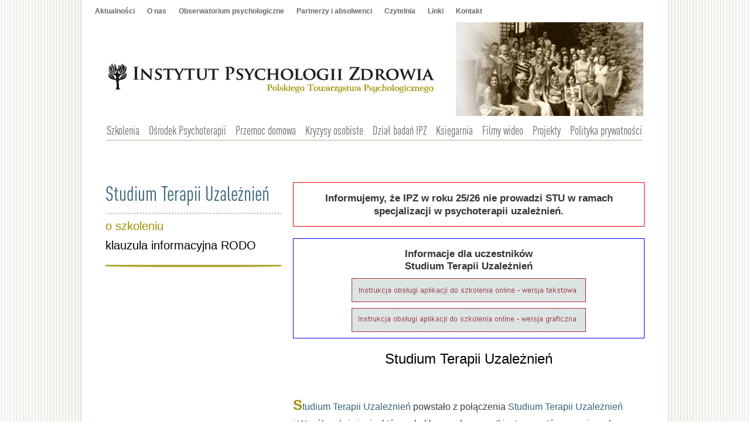

--- FILE ---
content_type: text/html; charset=utf-8
request_url: https://psychologia.edu.pl/stu-o-szkoleniu.html
body_size: 5954
content:
<!DOCTYPE html PUBLIC "-//W3C//DTD XHTML 1.0 Transitional//EN" "http://www.w3.org/TR/xhtml1/DTD/xhtml1-transitional.dtd">
<html xmlns="http://www.w3.org/1999/xhtml" xml:lang="pl-pl" lang="pl-pl" >
<head>
	  <base href="https://psychologia.edu.pl/stu-o-szkoleniu.html" />
  <meta http-equiv="content-type" content="text/html; charset=utf-8" />
  <meta name="robots" content="index, follow" />
  <meta name="keywords" content="psychologia, instytut psychologii zdrowia, psychologia zdrowia, szkolenia, terapia, terapeuci, uzależnienia," />
  <meta name="title" content="Studium Terapii Uzależnień" />
  <meta name="description" content="" />
  <meta name="generator" content="Joomla! 1.5 - Open Source Content Management" />
  <title>Studium Terapii Uzależnień</title>
  <link href="/templates/psychologia-layout/favicon.ico" rel="shortcut icon" type="image/x-icon" />
  <link rel="stylesheet" href="/components/com_customproperties/css/customproperties.css" type="text/css" />
  <script type="text/javascript" src="/media/system/js/mootools.js"></script>
  <script type="text/javascript" src="/media/system/js/caption.js"></script>
	
	<link rel="shortcut icon" href="/templates/psychologia-layout/ipz.ico" type="image/x-icon" />
	<link rel="stylesheet" href="/templates/psychologia-layout/css/editor_content.css" type="text/css" />
	<link rel="stylesheet" href="/templates/psychologia-layout/css/style-psyche-c4.css" type="text/css" />
	<link rel="stylesheet" href="/templates/psychologia-layout/css/template.css" type="text/css" />
	<link rel="stylesheet" href="/templates/psychologia-layout/css/23.2-3.1-2.2-3.1.css" type="text/css" />
	
			
		
	
<script type="text/javascript" src="/templates/psychologia-layout/js/wyrownaj.js"></script>
<script type="text/javascript" src="/templates/psychologia-layout/js/wyrownaj_sklep.js"></script>
<script type="text/javascript" src="/templates/psychologia-layout/js/wyrownaj_blog.js"></script>
<script type="text/javascript" src="/templates/psychologia-layout/js/wyrownaj_polecane.js"></script>


</head>
<body id="stu-o-szkoleniu">

<div id="nazwa-witryny">Portal psychologiczny: Instytut Psychologii Zdrowia</div>

<div id="all">
	<a name="gora"></a>
	
		<div id="menuTop1">
<div class="modules moduletable_menu">

		<div class="moduletable-tresc">
		<ul class="menu"><li class="item1"><a href="https://psychologia.edu.pl/"><span>Aktualności</span></a></li><li class="parent item54"><span class="separator"><span>O nas</span></span><ul><li class="item165"><a href="/o-nas/misja.html"><span>Misja</span></a></li><li class="item71"><a href="/o-nas/historia-i-teraniejszo.html"><span>Historia i teraźniejszość</span></a></li><li class="item78"><a href="/o-nas/struktura-organizacyjna.html"><span>Struktura organizacyjna</span></a></li></ul></li><li class="item133"><a href="/obserwatorium-psychologiczne.html"><span>Obserwatorium psychologiczne</span></a></li><li class="parent item207"><span class="separator"><span>Partnerzy i absolwenci</span></span><ul><li class="item208"><a href="/orodek-psychoterapii/inne-miasta.html"><span>Pomoc psychologiczna</span></a></li><li class="item56"><a href="/partnerzy-i-absolwenci/wspopraca.html"><span>Współpraca</span></a></li><li class="item218"><a href="/partnerzy-i-absolwenci/absolwenci.html"><span>Absolwenci</span></a></li></ul></li><li class="item209"><a href="/czytelnia.html"><span>Czytelnia</span></a></li><li class="item211"><a href="/linki.html"><span>Linki</span></a></li><li class="item55"><a href="/kontakt.html"><span>Kontakt</span></a></li></ul>	</div>
	<div style="clear: both"></div>
	
	<div class="moduletableBottom"></div>
</div>
	</div>
		
	<div style="clear: both;"></div>
	
	<div id="all2">

		<div id="header">
			<a id="logo" href="/"></a>
		</div>
		<div style="clear: both;"></div>
		
				<div id="menuTop2">
<div class="modules moduletable_menu">

		<div class="moduletable-tresc">
		<ul class="menu"><li class="parent item58"><a href="/szkolenia.html"><span>Szkolenia</span></a><ul><li class="parent item115"><a href="/szkolenia/profesjonalna-szkoa-psychoterapii.html"><span>Profesjonalna Szkoła Psychoterapii</span></a></li><li class="item368"><a href="/sppdp-o-szkoleniu.html"><span>Studium Pomocy Psychologicznej dla Par</span></a></li><li class="item514"><a href="/sppdp2s-o-szkoleniu.html"><span>Studium Pomocy Psychologicznej dla Par II stopień</span></a></li><li class="item66"><a href="/sppiik-o-szkoleniu.html"><span>Studium Pomocy Psychologicznej i Interwencji Kryzysowej</span></a></li><li class="item367"><a href="/sppiik2s-o-szkoleniu.html"><span>Studium Pomocy Psychologicznej i Interwencji Kryzysowej II stopień</span></a></li><li class="active item535"><a href="/stu-o-szkoleniu.html"><span>Studium Terapii Uzależnień</span></a></li><li class="item62"><a href="https://www.niebieskalinia.pl/szkolenia/studium-przeciwdzialania-przemocy-domowej-i-stopnia" target="_blank"><span>Studium Przeciwdziałania Przemocy Domowej I stopnia</span></a></li><li class="item138"><a href="https://www.niebieskalinia.pl/szkolenia/studium-przeciwdzialania-przemocy-domowej-ii-stopnia" target="_blank"><span>Studium Przeciwdziałania Przemocy Domowej II stopnia</span></a></li></ul></li><li class="parent item168"><span class="separator"><span>Ośrodek Psychoterapii</span></span><ul><li class="item169"><a href="https://www.psychoterapiawarszawa.pl/"><span>OŚRODEK PSYCHOTERAPII I PROMOCJI ZDROWIA NZOZ OGRÓD</span></a></li><li class="item171"><a href="/orodek-psychoterapii/o-nas.html"><span>O nas</span></a></li><li class="item172"><a href="/orodek-psychoterapii/zespo.html"><span>Zespół</span></a></li><li class="item173"><a href="/orodek-psychoterapii/oferta-terapeutyczna.html"><span>Oferta terapeutyczna</span></a></li><li class="item174"><a href="/orodek-psychoterapii/zasady-udzielania-pomocy.html"><span>Zasady udzielania pomocy</span></a></li><li class="item176"><a href="/orodek-psychoterapii/stae-kliniczne.html"><span>Staże kliniczne</span></a></li><li class="item177"><a href="/orodek-psychoterapii/kontakt.html"><span>Kontakt</span></a></li><li class="item178"><a href="/orodek-psychoterapii/inne-miasta.html"><span>Inne miasta</span></a></li></ul></li><li class="parent item170"><a href="http://www.niebieskalinia.pl"><span>Przemoc domowa</span></a><ul><li class="item179"><a href="http://www.niebieskalinia.pl"><span>Ogólnopolskie Pogotowie dla Ofiar Przemocy w Rodzinie</span></a></li><li class="item239"><a href="/przemoc-domowa/pismo.html"><span>Czasopismo Niebieska Linia</span></a></li></ul></li><li class="parent item182"><span class="separator"><span>Kryzysy osobiste</span></span><ul><li class="item180"><a href="http://pokrzywdzeni.gov.pl/"><span>Ośrodek dla Osób Pokrzywdzonych Przestępstwem</span></a></li><li class="item183"><a href="/kryzysy-osobiste/telefon-kryzysowy-116123.html"><span>Telefon Kryzysowy 116123</span></a></li><li class="item184"><a href="/kryzysy-osobiste/telefon-dla-osob-uzalenionych-behawioralnie.html"><span>Telefon dla osób uzależnionych behawioralnie</span></a></li></ul></li><li class="item598"><a href="/dzia-bada-ipz.html"><span>Dział badań IPZ</span></a></li><li class="parent item225"><a href="/ksigarnia.html"><span>Księgarnia</span></a><ul><li class="item213"><a href="/wydawnictwo.html"><span>Wydawnictwo</span></a></li><li class="item226"><a href="/ksigarnia/ksiki-jerzego-mellibrudy.html"><span>Książki Jerzego Mellibrudy</span></a></li></ul></li><li class="item468"><a href="/filmy-wideo.html"><span>Filmy wideo</span></a></li><li class="item546"><a href="/projekty.html"><span>Projekty</span></a></li><li class="item544"><a href="/polityka-prywatnoci.html"><span>Polityka prywatności</span></a></li></ul>	</div>
	<div style="clear: both"></div>
	
	<div class="moduletableBottom"></div>
</div>
	</div>
			
		<div style="clear: both;"></div>

		<div class="columns" id="columns80-l">
									<div id="left-column">  						
				<div class="inside">
<div class="modules moduletable_help">

		<div class="moduletable-title">
		Studium Terapii Uzależnień	</div>
		<div class="moduletable-tresc">
		<ul class="menu"><li id="current" class="active item534"><a href="/stu-o-szkoleniu.html"><span>o szkoleniu</span></a></li><li class="item545"><a href="/stu-klauzula-informacyjna-rodo.html"><span>klauzula informacyjna RODO</span></a></li></ul>	</div>
	<div style="clear: both"></div>
	
	<div class="moduletableBottom"></div>
</div>
	</div>
			</div>
				
				
			<div class="content" id="content80-l">   						
				
						

								<div id="overfront">
<div class="modules moduletable">

		<div class="moduletable-tresc">
		<div style="display: block; border: 1px solid red; margin: 20px 0 0; padding: 5px 10px; text-align: center; color: #333333; font-size: 13pt; font-weight: bold; line-height: 22px; position: relative; top: -20px;">
<p style="margin-top: 10px;">Informujemy, że IPZ w roku 25/26 nie prowadzi STU w&nbsp;ramach specjalizacji w&nbsp;psychoterapii uzależnień.</p>
</div>
<div style="border: 1px solid blue; margin: 20px 0 0; padding: 5px 5px 0; text-align: center; color: #333333; font-size: 13pt; font-weight: bold; position: relative; top: -20px;">
<p style="margin-top: 10px;">Informacje dla uczestników <br /> Studium Terapii Uzależnień</p>
<p><a href="/images/stories/ogloszenia/stuiw/Instrukcja_dla_Uczestnikow_-_Zoom.pdf" target="_blank"><img src="/images/stories/ogloszenia/stuiw/txt/unnamed.jpg" alt="unnamed" width="400" height="41" /></a></p>
<p><a href="/images/stories/ogloszenia/stuiw/Instrukcja%20obrazkowa%20uczestnicy.pdf" target="_blank"><img src="/images/stories/ogloszenia/stuiw/pic/unnamed.jpg" alt="unnamed" width="400" height="41" /></a></p>
</div>
<div style="display: none; border: 1px solid red; margin: 20px 0 0; padding: 5px; text-align: center; color: #333333; font-size: 13pt; font-weight: bold; position: relative; top: -20px;">
<p style="margin-top: 10px;"><a href="/stu-o-szkoleniu/2222-2021-04-29-19-48-58.html">Informacja o zmianach w terminach treningów dla&nbsp;STU&nbsp;2021/22&nbsp;r.</a></p>
</div>	</div>
	<div style="clear: both"></div>
	
	<div class="moduletableBottom"></div>
</div>
	</div>
					
				<div style="clear: both;"></div> 
				
				<div id="front">
					<div id="front-1">
												
						
											</div>
					<div id="front-2">
												
												
											</div>
					<div id="front-3">
												
												
											</div>
					<div id="front-4">
																							</div>
					<div id="front-5">
																							</div>		
					<div id="front-6">
																							</div>		
				</div>
								
					
				<div style="clear: both;"></div> 
				
				<div id="Component"> 


<div id="articleONE" class="articleONE">

	

	<div class="ART">
		
		
		<div class="contentheading">
			
				<h2>Studium Terapii Uzależnień</h2>
			
		</div>
			
							
		<div class="buttonheading">
		
		
			

			

			
			
			
			
			
		</div>
		

		<div class="ARTcontent">
			
		
			<div class="artRating">
				
			</div>
						
			
				
			<div class="artAutorData">			
				

				
			</div>

			

			<div class="artText">
				
				<p><span class="turkus">Studium Terapii Uzależnień</span> powstało z połączenia <span class="turkus">Studium Terapii Uzależnień i&nbsp;Współuzależnienia</span>, które szkoliło przede wszystkim terapeutów pracujących z osobami uzależnionymi od alkoholu i członkami ich rodzin ze <span class="turkus">Specjalistycznym Szkoleniem w&nbsp;Dziedzinie Terapii i Rehabilitacji Uzależnienia od Narkotyków</span>, które przeznaczone było dla&nbsp;terapeutów pracujących z osobami uzależnionymi od narkotyków i innych substancji psychoaktywnych. <span class="turkus">STU</span> wygrało konkurs na szkolenie terapeutów wszystkich uzależnień ogłoszony przez Krajowe Biuro ds. Przeciwdziałania Narkomanii.</p>
<p>STU jest szkołą dla kandydatów na specjalistów i instruktorów terapii uzależnień. <br /> W ramach STU będzie realizowany program wymagany przez KBdsPN dla I etapu szkolenia przygotowującego do egzaminu <span class="turkus">certyfikacyjnego</span> dla specjalistów/instruktorów psychoterapii uzależnień. <span class="turkus">Koszt szkolenia STU od 1 do 15 sesji wynosi 7500 zł płatne w&nbsp;czterech ratach (są to koszty dydaktyczne).</span></p>
<p>Absolwentów szkoleń w zakresie pomocy psychologicznej akredytowanych przez PARPA oraz absolwentów różnych szkól psychoterapii przyjmujemy&nbsp;od&nbsp;5&nbsp;sesji. <span class="turkus">Koszt szkolenia od 5 do 15 sesji wynosi 5300&nbsp;zł&nbsp;płatne w trzech ratach (są to koszty dydaktyczne).</span></p>
<p>Zespołem Studium kieruje Zofia Sobolewska-Mellibruda, superwizor PARPA, certyfikowany specjalista psychoterapii uzależnień, certyfikowany superwizor i psychoterapeuta PTP.</p>
<p class="turkus">Podstawowe tematy w szkoleniu:</p>
<ul>
<li>diagnoza uzależnień i współuzależnienia, koncepcja psychologicznych mechanizmów uzależnień,</li>
<li>integracyjna psychoterapia uzależnienia oraz inne podejścia w terapii uzależnień,</li>
<li>podstawy psychopatologii,</li>
<li>dialog motywujący i inne metody w terapii uzależnień, metody zapobiegania nawrotom,</li>
<li>problemy i psychoterapia osób współuzależnionych, problematyka przemocy w rodzinie,</li>
<li>specyfika problemów i psychoterapii DDA,</li>
<li>strategie pracy w pogłębionej fazie psychoterapii, w tym pracy nad wybranymi problemami emocjonalnymi i osobistymi,</li>
<li>trening konstruktywnych zachowań i techniki poznawczo-behawioralne,</li>
<li>uzależnienie od narkotyków i innych substancji psychoaktywnych, leków, nikotyny, pacjenci z uzależnieniem krzyżowym, z podwójną diagnozą,</li>
<li>zaburzenia jedzenia oraz uzależnienia behawioralne (seksoholizm, hazard, uzależnienie od komputera i inne).</li>
</ul>
<p><span style="text-decoration: underline;"><span class="turkus">TERMINY ZAJĘĆ STU III edycji 2021/2023</span></span></p>
<p class="turkus">1. sesja: 4-5 grudnia 2021; sesja wstępna (dwudniowa)<br /> 2. sesja: 3-6 marca 2022<br /> 3. sesja: 31 marca - 3 kwietnia 2022<br /> 4. sesja: 27 kwietnia - 1 maja 2022; trening interpersonalny (sesja pięciodniowa)<br /> 5. sesja: 8-12 czerwca 2022; trening intrapersonalny (sesja pięciodniowa)<br /> 6. sesja: 26-28 sierpnia 2022 (sesja trzydniowa)<br /> 7. sesja: 22-25 września 2022<br /> 8. sesja: 20-23 października 2022<br /> 9. sesja: 10-13 listopada 2022<br /> 10. sesja: 9-11 grudnia 2022 (sesja trzydniowa)<br /> 11. sesja: 23-26 lutego 2023<br /> 12. sesja: 23-26 marca 2023<br /> 13. sesja: 29 kwietnia - 2 maja 2023<br /> 14. sesja: 25-28 maja 2023<br /> 15. sesja: 22-25 czerwca 2023</p>
<p class="turkus">Zajęcia odbędą się na żywo online lub w trybie mieszanym w zależności od wymagań związanych z epidemią.</p>
<p>Trzecia i czwarta sesja II edycji oraz czwarta i piąta sesja III edycji to trening interpersonalny i intrapersonalny, każdy po 50 godzin dydaktycznych od środy do niedzieli. Treningi wymagają pracy z własnymi doświadczeniami oraz zaangażowania osobistego w przebieg procesu grupowego, dlatego&nbsp;<span class="turkus">obowiązkowy jest w tym czasie stały pobyt&nbsp;w miejscu, w którym odbywa się szkolenie, tj. w Fundacji ETOH</span>. <br /> <span class="turkus">Całe szkolenie odbędzie się w Fundacji ETOH w&nbsp;Warszawie, przy ul. Mszczonowskiej 6.</span> <br /> Fundacja ETOH oferuje zakwaterowanie i wyżywienie <br />(ETOH <a href="mailto: 
 <script language='JavaScript' type='text/javascript'>
 <!--
 var prefix = 'm&#97;&#105;lt&#111;:';
 var suffix = '';
 var attribs = '';
 var path = 'hr' + 'ef' + '=';
 var addy84495 = '&#101;t&#111;h' + '&#64;';
 addy84495 = addy84495 + '&#101;t&#111;h' + '&#46;' + '&#101;d&#117;' + '&#46;' + 'pl';
 document.write( '<a ' + path + '\'' + prefix + addy84495 + suffix + '\'' + attribs + '>' );
 document.write( addy84495 );
 document.write( '<\/a>' );
 //-->
 </script><script language='JavaScript' type='text/javascript'>
 <!--
 document.write( '<span style=\'display: none;\'>' );
 //-->
 </script>Adres poczty elektronicznej jest chroniony przed robotami spamującymi. W przeglądarce musi być włączona obsługa JavaScript, żeby go zobaczyć.
 <script language='JavaScript' type='text/javascript'>
 <!--
 document.write( '</' );
 document.write( 'span>' );
 //-->
 </script>">
 <script language='JavaScript' type='text/javascript'>
 <!--
 var prefix = 'm&#97;&#105;lt&#111;:';
 var suffix = '';
 var attribs = '';
 var path = 'hr' + 'ef' + '=';
 var addy67529 = '&#101;t&#111;h' + '&#64;';
 addy67529 = addy67529 + '&#101;t&#111;h' + '&#46;' + '&#101;d&#117;' + '&#46;' + 'pl';
 document.write( '<a ' + path + '\'' + prefix + addy67529 + suffix + '\'' + attribs + '>' );
 document.write( addy67529 );
 document.write( '<\/a>' );
 //-->
 </script><script language='JavaScript' type='text/javascript'>
 <!--
 document.write( '<span style=\'display: none;\'>' );
 //-->
 </script>Adres poczty elektronicznej jest chroniony przed robotami spamującymi. W przeglądarce musi być włączona obsługa JavaScript, żeby go zobaczyć.
 <script language='JavaScript' type='text/javascript'>
 <!--
 document.write( '</' );
 document.write( 'span>' );
 //-->
 </script></a>,&nbsp;22&nbsp;836&nbsp;80&nbsp;80 lub 22&nbsp;439&nbsp;03&nbsp;10).</p>
<p class="turkus"><a href="/images/stories/ogloszenia/stu/Zgłoszenie_STUiW_2021-2022.doc">Zgłoszenie</a> prosimy przesłać na adres <a href="mailto: 
 <script language='JavaScript' type='text/javascript'>
 <!--
 var prefix = 'm&#97;&#105;lt&#111;:';
 var suffix = '';
 var attribs = '';
 var path = 'hr' + 'ef' + '=';
 var addy65852 = 'p&#111;czt&#97;' + '&#64;';
 addy65852 = addy65852 + '&#105;pz' + '&#46;' + '&#101;d&#117;' + '&#46;' + 'pl';
 document.write( '<a ' + path + '\'' + prefix + addy65852 + suffix + '\'' + attribs + '>' );
 document.write( addy65852 );
 document.write( '<\/a>' );
 //-->
 </script><script language='JavaScript' type='text/javascript'>
 <!--
 document.write( '<span style=\'display: none;\'>' );
 //-->
 </script>Adres poczty elektronicznej jest chroniony przed robotami spamującymi. W przeglądarce musi być włączona obsługa JavaScript, żeby go zobaczyć.
 <script language='JavaScript' type='text/javascript'>
 <!--
 document.write( '</' );
 document.write( 'span>' );
 //-->
 </script>">
 <script language='JavaScript' type='text/javascript'>
 <!--
 var prefix = 'm&#97;&#105;lt&#111;:';
 var suffix = '';
 var attribs = '';
 var path = 'hr' + 'ef' + '=';
 var addy54642 = 'p&#111;czt&#97;' + '&#64;';
 addy54642 = addy54642 + '&#105;pz' + '&#46;' + '&#101;d&#117;' + '&#46;' + 'pl';
 document.write( '<a ' + path + '\'' + prefix + addy54642 + suffix + '\'' + attribs + '>' );
 document.write( addy54642 );
 document.write( '<\/a>' );
 //-->
 </script><script language='JavaScript' type='text/javascript'>
 <!--
 document.write( '<span style=\'display: none;\'>' );
 //-->
 </script>Adres poczty elektronicznej jest chroniony przed robotami spamującymi. W przeglądarce musi być włączona obsługa JavaScript, żeby go zobaczyć.
 <script language='JavaScript' type='text/javascript'>
 <!--
 document.write( '</' );
 document.write( 'span>' );
 //-->
 </script></a>.</p>
<p class="turkus">Osoby zgłaszające się do udziału w szkoleniu STU prosimy o podawanie w mailu ważnych informacji: imienia i nazwiska, numeru telefonu kontaktowego i o jakie szkolenie chodzi.</p>
<p>Więcej informacji w sekretariacie Instytutu Psychologii Zdrowia, tel.:&nbsp;22&nbsp;86&nbsp;39&nbsp;097.</p>
			</div>

			
		</div>
		<div style="clear: both;"></div>
	</div>
</div>

<div class="article_separator"></div>

</div>	
				
					
				<div style="clear: both;"></div> 
			</div> <!-- KONIEC content -->	
				
				
			<div style="clear: both;"></div> 
			
			<div id="do-gory"><a href="#gora">do góry</a></div>			
		</div> <!-- KONIEC three-column -->		

			
		<div id="logs">
			
<div class="modules moduletable">

		<div class="moduletable-tresc">
		<p><a href="/"><img src="/images/stories/loga/logo-z-napisem-białe.png" width="240" height="80" alt="logo-z-napisem-białe" /></a><a target="_blank" href="http://www.mz.gov.pl/wwwfiles/ma_struktura/docs/npoz_zdrpub_03112011.pdf"><img border="0" src="/images/stories/ilustracje/logo01.png" /></a> <a target="_blank" href="http://www.niebieskalinia.pl"><img border="0" src="/images/stories/ilustracje/logo02.png" /></a> <a target="_blank" href="/kryzysy-osobiste/telefon-dla-osob-uzalenionych-behawioralnie.html"><img border="0" src="/images/stories/ilustracje/logo03.png" /></a> <a target="_blank" href="http://www.116123.edu.pl"><img border="0" src="/images/stories/ilustracje/logo04.png" /></a></p>	</div>
	<div style="clear: both"></div>
	
	<div class="moduletableBottom"></div>
</div>
	 	
		</div>
			
		<div style="clear: both;"></div> 

		<div id="footerWrap">
			<div id="footerLeft">
				 	
			</div>	
			<div id="footerRight">
				 	
			</div>	
		</div>	
	</div>
</div>

<div style="clear: both;"></div>				
<div id="debug-position"></div>


<script>
  (function(i,s,o,g,r,a,m){i['GoogleAnalyticsObject']=r;i[r]=i[r]||function(){
  (i[r].q=i[r].q||[]).push(arguments)},i[r].l=1*new Date();a=s.createElement(o),
  m=s.getElementsByTagName(o)[0];a.async=1;a.src=g;m.parentNode.insertBefore(a,m)
  })(window,document,'script','//www.google-analytics.com/analytics.js','ga');

  ga('create', 'UA-2518704-1', 'auto');
  ga('send', 'pageview');

</script>

</body>
</html>


--- FILE ---
content_type: text/css
request_url: https://psychologia.edu.pl/components/com_customproperties/css/customproperties.css
body_size: 614
content:
/**
* Custom Properties for Joomla! 1.5.x
* @package Custom Properties
* @subpackage Component
* version 1.98.3.4
* @revision $Revision: 1.1 $
* @author Andrea Forghieri
* @copyright (C) 2007-2011 Andrea Forghieri, Solidsystem - http://www.solidsystem.it
* @license http://www.gnu.org/licenses/old-licenses/gpl-2.0.html GNU/GPL version 2
*/

div.cp_ce_label{
	color: #888;
}

div.cp_result{
	border-top : 1px dotted silver;
	padding : 8px 0;
}
div.cp_title{
	font-size : 120%;
	font-weight: bold;
}
div.cp_title a,
div.cp_tags a{
	text-decoration : none;
}
div.cp_title a:hover{
	text-decoration : underline;
}
div.cp_image{
	float : left;
	margin : 0 4px 4px 0;
}
div.cp_tags{
	font-size : 94%;
	clear : both;
}
div.cp_tags .cp_tag{
	padding : 0 .25em;
}
div.cp_tags .cp_tag a{
	padding : 2px;
}
div.cp_tags a:hover{
	background : #CCC;
}
div.cp_tags span.cp_tag+span.cp_tag{
	border-left : 1px solid silver;
}

/* Frontend tagging */
div.header{
	padding : 10px;
	font-size : 22px;
	color : #0b55c4;
}
div.cp_info{
	padding : 5px 10px;
	font-size : 12px;
}
div.cp_navbar{
	margin : 4px 0;
	background :#CCC;
	padding : 4px 10px;
}
div.cp_field{
	float : left;
	border : 1px solid #888;
	padding : 2px;
	margin : 4px;
	font-size : 11px;
}
div.cp_field_label{
	font-weight : bold;
	color : white;
	background : #800;
	margin :0 ;
	padding :4px;
}


--- FILE ---
content_type: text/css
request_url: https://psychologia.edu.pl/templates/psychologia-layout/css/style-psyche-c4.css
body_size: 5144
content:
/*
@import url("3.1-32.1-3.2.css");
@import url("23.1-3.2-2.1-3.2.css");
@import url("23.1-32.1-3.1-2.1-3.2.css");
@import url("23.1-3.3.css");
@import url("23.1-2.2-3.1.css");
*/

/*
@font-face {
    font-family: 'DINCondPlBold';
    src: url('../czcionki/dinconpb-webfont.eot');
    src: url('../czcionki/dinconpb-webfont.eot?#iefix') format('embedded-opentype'),
         url('../czcionki/dinconpb-webfont.woff') format('woff'),
         url('../czcionki/dinconpb-webfont.ttf') format('truetype');
    font-weight: normal;
    font-style: normal;
}

@font-face {
    font-family: 'DINCondPlRegular';
    src: url('../czcionki/dinconpr-webfont.eot');
    src: url('../czcionki/dinconpr-webfont.eot?#iefix') format('embedded-opentype'),
         url('../czcionki/dinconpr-webfont.woff') format('woff'),
         url('../czcionki/dinconpr-webfont.ttf') format('truetype');
    font-weight: normal;
    font-style: normal;
}
*/

@font-face {
    font-family: 'DIN W02 Cond';
    src: url('../Fonts/5611657/45962307-414d-451c-8f82-35fc7d534e2e.eot?#iefix');
    src: url('../Fonts/5611657/45962307-414d-451c-8f82-35fc7d534e2e.eot?#iefix') format('eot'),
         url('../Fonts/5611657/0aff2c61-8416-4be0-863f-3129f9dee69e.woff') format('woff'),
         url('../Fonts/5611657/2aa6b6d1-fcd8-4f65-8c8d-47e53f158086.ttf') format('truetype');
    font-weight: normal;
    font-style: normal;
}
	
/******************** GŁÓWNE BLOKI ********************/

body {
	background: url(../images/bg.png) 50% 0 repeat-y;
	font-family: Verdana, Arial, sans-serif;
	font-size: 13px;
	color: #3f3f3f;
	padding-bottom: 5px;
	line-height: 165%;
}

#all {
	width: 1000px;
	margin: 0 auto;
}

#all2 {
	width: 960px;
	margin: 0 auto;
}

.columns {
	padding: 70px 20px 0 20px;	
	overflow: hidden;
}

#content60 {float:left; width: 280px; overflow:hidden;}
#content80 {float:left; width: 600px; overflow:hidden;}
#content80-l {float:left; width: 600px; overflow:hidden;}
#content80-r {float:left; width: 600px; overflow:hidden;}
#content100 {width: 100%; overflow:hidden; margin: 0 auto;}

#left-column, 
#right-column {
	width: 300px;
	float: left;	
}

#left-column {
	margin-right: 20px;
}

#right-column {
	margin-left: 20px;
}

/********************* HEADER ********************/

#header {
	background: url(../images/top-foto2.png) right 0 no-repeat;
	width: 916px;
	margin: 0 auto;
	height: 160px;	
}

#logo  {
	background: url(../images/logo.png) 0 65px no-repeat;
	width: 570px;
	height: 155px;
	display: block;
	float: left;
}

/********************* Menu Top 1 ********************/

#menuTop1 {
	height: 30px;
	padding-left: 22px;	
	padding-top: 8px;
}

#menuTop1 li {
	height: 21px;
	list-style: none;
	float: left;	
	position: relative;
	white-space: nowrap;
	margin-right: 21px;	
}

#menuTop1 li a,
#menuTop1 span span {
	font-family: "Century Gothic", Verdana, Arial, sans-serif;
	font-size: 12px;
	font-weight: bold;		
	color: #666666;
	text-decoration: none;	
}

/* All IE versions, including IE8 Standards Mode: */
/* #menuTop1 li { margin-right: 22px\9 } */

#menuTop1 li:last-child   {
	margin-right: 0;
}

#menuTop1 li:hover,
#menuTop1 li.active  {
	background: url(../images/hr-menu.png) 0 bottom repeat-x;
	color: black;
}

#menuTop1 li a:hover,
#menuTop1 .active a,
 #menuTop1 span span:hover {
	color: black;
}

/* rozwinięcie */
div#menuTop1 > ul li {
	float: left;
}
div#menuTop1 li:hover > ul {
	display: block;
}

#menuTop1 ul ul {
	background: #dae5e1;
	width: auto;
	height: auto;
	-moz-border-radius: 5px; /* dla Firefoxa */
	-webkit-border-radius: 5px; /* dla Safari i spółki */	
	z-index: 50;
	display: none;
	position: absolute;
	top: 21px;
	left: 0;
	padding: 7px 15px 10px 15px !important;
}

#menuTop1 li li {
	height: 20px;
	float: none !important;
}

#menuTop1 li li a,
#menuTop1 li li span span  {
	background: none !important;
	display: block;	
	margin-right: 0;
	text-decoration: none;	
	text-transform: none;
	color: #3f3f3f !important;		
	cursor: pointer;
	font-weight: normal;
}

#menuTop1 li li:hover,
#menuTop1 li li.active {
	background: none !important;
	color: black;
}
#menuTop1 li li a:hover,
#menuTop1 li li.active a {
	color: black;
}

#menuTop1 li  li .separator  span {
	font-weight: normal;
}


#menuTop1 .parent li a {
	text-decoration: none !important;	
}

/********************* Menu Top 2 ********************/

#menuTop2 {
	width: 916px;
	margin: 0 auto;
	padding-top: 13px;
}

#menuTop2 ul {
}

#menuTop2 li {
	background: url(../images/hr-menu.png) 0 bottom repeat-x;
	list-style: none;
	float: left;	
	height: 30px;
	position: relative;
	white-space: nowrap;
	padding-right: 16px;			
}

#menuTop2 li:hover > a,
#menuTop2 li:hover,
#menuTop2 .active,
#menuTop2 .active > a {
	color: #9e9200 !important;
}

#menuTop2  li:last-child,
#menuTop2  li.item484 {
	padding-right: 0 !important;
}

/* All IE versions, including IE8 Standards Mode: */
/*#menuTop2 li { padding-right: 42px\9 } 
#menuTop2  li { margin-left: 0px\9 } 
#menuTop2  li { margin-right: 0px\9 } 
*/
#menuTop2 li a,
#menuTop2 span span {
	font-family: 'DIN W02 Cond', Verdana, Arial, sans-serif;
	font-size: 20px;
	/*color: #3f3f3f;*/
	color: #666666;
	text-decoration: none;		
}

#menuTop2 li a:hover,
#menuTop2 .active a,
#menuTop2 span span:hover {
	color: black;
}

/* rozwinięcie */
div#menuTop2 > ul li {
	float: left;
}
div#menuTop2 li:hover > ul {
	display: block;
}

#menuTop2 ul ul {
	background: #dae5e1;
	width: auto;
	height: auto;
	-moz-border-radius: 5px; /* dla Firefoxa */
	-webkit-border-radius: 5px; /* dla Safari i spółki */	
	z-index: 50;
	display: none;
	position: absolute;
	top: 30px;
	left: 0;
	padding: 7px 15px 10px 15px !important;
}

#menuTop2 li li {
	background: none;
	height: 20px;
	float: none !important;
	padding: 0;
}

#menuTop2 li li a,
#menuTop2 li li span span {
	background: none !important;
	display: block;	
	margin-right: 0;
	font-family: "Century Gothic", Verdana, Arial, sans-serif;
	font-size: 12px !important;
	text-decoration: none;	
	text-transform: none;
	color: #3f3f3f !important;
	cursor: pointer;
}

#menuTop2 li li a:hover,
#menuTop2 li .active a {
	background: none;
	color: #9e9200 !important;
}

#menuTop2 .parent li a {
	text-decoration: none !important;	
	
}

/********************* ŚRODKOWY BLOK ********************/

.breadcrumbs {
	padding-bottom: 20px;
}

.column_separator {
	padding-left: 20px;
}

.componentheading h1 {
	background: url(../images/kropka.png) 50% bottom repeat-x;
	font-family: 'DIN W02 Cond', Verdana, Arial, sans-serif;
	color: #346474;
	font-size: 35px;
	font-weight: normal;
	padding-bottom: 20px;
	margin-bottom: 15px;
	line-height: 100%;
}

.contentheading h2 {
	font-family: "Times New Roman", Verdana, Arial, sans-serif;
	font-size: 30px;
	font-weight: normal;
	color: black;
	text-align: center;
	padding-bottom: 40px;	
    line-height: 100%;
}

.contentheading a {
	text-decoration: none !important;
	color: black;
}

.contentheading a:hover {
	color: #9e9200;
}

#articleONE .contentheading h2  {			/* div */
	font-family: "Century Gothic", Verdana, Arial, sans-serif !important;
	font-size: 24px;
	line-height: 121%;
}

.ART  {	
	background: url(../images/hr-artykul.png) 50% bottom no-repeat;
	overflow:hidden;
	margin-bottom: 60px;
}

#zespol .ART {
	background: none;
}

#content100 #articleONE .ART {
	background: none;
	margin-left: 100px;
	margin-right: 100px;
}

#articleONE .ART ul li {
	background: url(../images/kulka.png) 0 6px no-repeat;
	list-style: none;
	padding-left: 27px;
	padding-top:3px;
	padding-bottom: 3px;
}

#CategoryBlog .ART ul li {
    background: url(../images/minikulka.png) 0 8px no-repeat;
    list-style: none;
    padding-left: 15px;
    padding-top: 1px;
    padding-bottom: 3px;
}

.ARTcontent  {
	padding-bottom: 30px;
}

.ARTcontent p:first-child:first-letter {
	font-size: 24px;
	font-weight: bold;
	color: #9e9200;
} 

.ARTcontent ul {
    padding-bottom: 10px;
    margin-left: 30px;
}

.ARTcontent ol {
    padding-bottom: 10px;
    margin-left: 40px;
}

.artText {
	padding-top: 10px;
}

#articleONE .artText {
	font-size: 16px;
	line-height: 29px;
}

/* ikonki */

.buttonheading {
	text-align: right;
}

/* ocena */

.artRating form  {
	padding-top: 5px;
	padding-bottom: 5px;
	font-size: 90%;	
}

.artRating input,
.artRating img {
	margin-left: 3px;
	margin-right: 3px;
}

.artRating .button {
	margin-left: 180px;
}

/* sekcja kategoria */

.artSectionCategory {
	padding-bottom: 7px;
	font-size: 90%;
}

/* data autor */

.artAutorData {
	font-size: 90%;			
	font-weight: bold;	
	text-align: left;
}

.artAutorData span {
	display: block;	
}

/* poprawiony */

.modifydate {
	font-size: 90%;			
	font-weight: bold;
	text-align: left;
}

/* więcej */

.readonWrap {
	text-align: right;
}

.readonWrap .readon {
	background: url(../images/arrow-readmore.png) right 50% no-repeat;
	font-size: 13px;
	font-weight: bold;
	text-decoration: none;	
	text-transform: lowercase;
	color: #9e9200;
	padding-right: 20px;	
}

.readonWrap .readon:hover {
	text-decoration: underline;		
}

/* more, paginacja, counter */

#blokBottom {
}

/* blog more */

.blog_more h4  {
	line-height: 23px;	
}

.blog_more ul {
	margin-left: 20px;
}

/* paginacja */

#Paginacja {			/* div */
	line-height: 20px;	
	/*margin: 0 auto;*/
	text-align: center;	
	font-size: 90%;	
}

#Paginacja span,
#Paginacja a {	

	margin-left: 2px;
	margin-right: 2px;	
}

.paginacjaLeft a,
.paginacjaRight a {
	text-decoration: underline;
}

.paginacjaLeft a:hover,
.paginacjaRight a:hover {
	text-decoration: none;
}

.paginacjaMiddle a {
	text-decoration: none;
}

.paginacjaMiddle a:hover {
	text-decoration: none;
	color: orange !important;
}

.paginacjaMiddle span {
	color: orange !important;
	font-weight: bold;	
font-size: 120%;	
}

/* counter */

.PagesCounter {	
	font-size: 90%;
	font-weight: bold;
	color: gray;
	text-align: center;
}

/* lista nowych artykułów */
.nsp_art li.latestnews {
    margin-bottom: 6px;
}

/****************** POSZCZEGÓLNE STRONY *******************/

/* description */

.contentdescription img {
	padding-left: 15px;
	padding-right: 15px;	
}

/* filter */

.limitFilter {
	width: auto;
	float: right;
	font-weight: bold;
	margin-bottom: 20px;	
}

#Component fieldset {
	border: 1px solid #9e9200;
	margin: 0 20px;	
	padding: 20px 30px 20px 30px;
}

#Login fieldset,
#Register fieldset {
	max-width: 400px;
	margin: 0 auto;
}

/*** strona główna ***/

#home #front {
	padding-bottom: 20px;
}

#front .moduletable-title {
    font-size: 25px;
    color: black;
    padding-bottom: 3px;
    font-weight: normal;
    text-align: center;
    line-height: 110%;
}



#front-1,
#front-1a,
#front-2,
#front-2a,
#front-3,
#front-4 {
	overflow: hidden;
}

/* Układ bloków importujemy na samej górze! */

/* GK4 */

 .nsp_header {
    font-size: 16px;
    color: #346474 !important;
    padding-bottom: 20px;
    font-weight: normal;
}
.nsp_header a {
    color: #346474 !important;
    text-decoration: none !important;
}
.nsp_header a:hover {
	color: #9e9200;
}

/*** accordion zespół str. ***/

/* css > plugins\content\accordionfaq\css\lightnessfaq.css */


/*** Zaloguj strona ***/

#Login  p {
	overflow: hidden;
}

#Login  fieldset {
	margin-bottom: 10px;
}

#Login  label {
	float: left;
}

#Login  p input{
	float: right;
}

#com-form-login-remember input {
	margin-left: 5px;
}

#Login  .button{
	margin-top: 20px;
}

/*** Wyloguj strona ***/



/*** Rejestracja strona ***/

#Register label {
	float: left;
}

#Register p  {
	overflow: hidden;
	text-align: right;
}

#Register p input {
	float: right;
}

#Register  .button{
	margin-top: 20px;
}

#Register .star {
	float: right;
	padding-right: 5px;
}

/*** Nie pamiętasz nazwy, hasła ***/

#RemindReset form {
	width: 400px;
	margin: 0 auto;
	padding: 20px 0 20px 0;
	text-align: left;
}

#RemindReset label {
	font-weight: bold;
}

#RemindReset .button {
	margin-top: 20px;
}

/*** User Form Layout ***/

#userName {
	font-size: 120%;
}

#userName span {
	font-weight: bold;
}

#UserForm form  p {
	width: 400px;
	margin: 0 auto;
	overflow: hidden;
}

#UserForm label {
	float: left;
}

#UserForm p input {
	float: right;
}

#UserForm  .button{
	margin-top: 20px;
}

table.paramlist {
	margin-top: 20px;
}

table.paramlist td {
	padding-bottom: 15px;
}

/*** Szukaj strona ***/

#Search td {
	padding-bottom: 20px;
}

#Search #searchForm {
	padding: 20px 20px 0 20px;
	text-align: left;	
}

table fieldset {
padding: 6px 10px 6px 10px !important;
margin-bottom: 8px !important;
}

#searchPhrase,
#searchOrdering {
	height: 35px;
}

#SearchAreas h4{
	padding-bottom: 10px;
}

#SearchAreas div {
	margin-right: 15px;
	float: left;
	padding-bottom: 7px;
}

.searchintro {
	border-top: 1px solid gray;
	padding-top: 20px;
	margin-top: 20px;
}

#Search .button {
	margin-left: 7px;
}

/*** poll strona ***/

#Poll form {
	padding: 30px;
}

#Poll  .Filter {
	padding-bottom: 20px;
}

#pollQuestion {
	height: 30px;
}

#pollQuestion p {
	float: left;
	margin-right: 5px;
}

#Poll table {
	margin-bottom: 15px;
}

#Poll td {
	padding: 4px;
}

/*** kontakt strona ***/

#conactList  #paginacja {
	padding-top: 20px;
	text-align: center;
}

#conactList th {
	background: silver;
	border: 1px solid white;
	padding: 4px;
	height: 10px;
	text-align: left;
}

#conactList td {
	border: 1px solid white;
	padding: 4px;
	text-align: left;	
}

#conactPage #selectForm {
	padding-top: 20px;
	padding-bottom: 20px;
	text-align: center;
}

#conactPage #selectForm h4 {
	padding-bottom: 7px;
	display: inline;
}

#table-contact {
	width: 80%;
	margin: 0 auto;
	text-align: left;
}

#conactPage .button {
	float: right;
}

/*** arhiwum strona ***/

#archiwumX form .wybor {
	width: 100%;
	text-align: center;
	padding-bottom: 20px;	
}

#archiwumX .button {
	margin-top: 10px;
	margin-left: 80%;
}

.archive-listONE {
	padding-bottom: 20px;
}

/*** artykuły w kategorii ***/

#categoryList th {
	background: silver;
	border: 1px solid white;
	padding: 4px;
	height: 10px;
}

#categoryList td {
	border: 1px solid white;
	padding: 4px;
}

/*** artykuły w sekcji ***/

#showCategories a {
	font-weight: bold;
}

#showCategories .CatDescription {
	font-size: 90%;
}

/*** News Feed ***/

#NewsFeedCategory a {
	text-decoration: none;
}

#NewsFeedCategory th {
	background: silver;
	border: 1px solid white;
	padding: 4px;
	height: 10px;
}

#NewsFeedCategory td {
	border: 1px solid white;
	padding: 4px;
}

#NewsFeedCategory .td1 {
	width: 50px;
}

#NewsFeedNews .titleNews {
	font-weight: bold;
}

/*** web links ***/

#WebLinks ul{
	margin-top: 20px;
}

#WebLinks li a {
	font-weight: bold;
}

#WebLinks th {
	background: silver;
	border: 1px solid white;
	padding: 4px;
	height: 10px;
}

#WebLinks th img{
	margin-left: 7px;
}

#WebLinks th a{
	text-decoration: none;
}

#WebLinks td {
	border: 1px solid white;
	padding: 4px;
}

#WebLinksSubmission form  p {
	width: 400px;
	margin: 0 auto;
	overflow: hidden;
}

#WebLinksSubmission label {
	float: left;
	margin-right: 10px;
}

#WebLinksSubmission p input,
#WebLinksSubmission p select,
#WebLinksSubmission p textarea {
	float: right;
}

#WebLinksSubmission  .button {
	float: left; 
	margin-right: 10px;
}

#YesNo span label {
	float: none;
}

#YesNo span input {
	background: none;
	border: none;
	width: 15px;
	height: 10px;
	float: none;		
}

#WebLinks .limitFilter {
    display: none;
}
#WebLinks th.sectiontableheader_help {
    background-color: inherit;
    font-size: 12px;
    font-weight: normal;
    color: #b2b2b2;
}
#WebLinks .weblink a.category_help {
    font-size: 20px;
    color: black;
    display: block;
    margin-top: 10px;
    margin-bottom: -12px;
}
#WebLinks .weblink a.category_help:hover {
    color: #9e9200;
}
#WebLinks .weblink .description {
    font-size: 12px;
    color: #3f3f3f;
}
#WebLinks .hits {
    vertical-align: top;
    font-size: 12px;
    color: #346474;
    padding-top: 17px;
}

/*  IE7 fix */
*+html #YesNo span input {
height: 20px;
}

/*** Wyślij artykuł strona ***/ 

#submissionART form {
	padding-bottom: 20px;
}

#submissionART  fieldset {
	width: 90%;
	padding: 3%;
	margin: 0 auto 20px auto;
}

#submissionART  legend {
	font-size: 120%;
	font-weight: bold;
	padding: 0 5px 0 5px;
}

#submissionART  .button {
	margin-bottom: 10px;
	margin-left: 10px;
	float: right;
}

#submissionART  td {
	padding-bottom: 10px;
}

#editor-xtd-buttons {
	height: 30px;
	overflow: hidden;
	padding-left: 80px;
}

#editor-xtd-buttons a {
	line-height: 20px;
	float: left;
	margin-left: 20px;
	margin-right: 30px;
}


/**** Czytelnia ****/
#categoryList div.contentdescription {
    font-size: 11px;
    color: #8C8C8C;
    position: relative;
    top: -7px;
}
td.artNumber {
	font-family: Calibri, Verdana, Arial, sans-serif;
    font-size: 12px;
    color: #8C8C8C;
    vertical-align: top;
    padding-top: 7px !important;
    width: 28px;
}
#categoryList td a {
	font-family: Calibri, Verdana, Arial, sans-serif;
    font-size: 20px;
    color: #000000;
}
#categoryList td a:hover {
	color: #9e9200;
}
#categoryList td.sectiontablefooter #Paginacja,
#categoryList td.sectiontablefooter #Paginacja a {
	font-family: "Century Gothic", Verdana, Arial, sans-serif;
    font-size: 14px;
    color: 3f3f3f;
}
#categoryList td.sectiontablefooter #Paginacja .paginacjaMiddle span {
    font-size: 14px;
    color: black !important;
}
#categoryList td.sectiontablefooter #Paginacja .paginacjaMiddle a {
    font-size: 14px;
    font-weight: normal;
    color: 3f3f3f;
}
#categoryList td.sectiontablefooter #Paginacja .paginacjaMiddle a:hover {
	color: #9e9200 !important;
}



/******************* MODUŁY - ŚRODKOWE ******************/

#art-up  {
	padding-bottom: 20px;
}

#art-down  {
	padding-top: 20px;
}

#art-up .moduletable-title,
#art-down .moduletable-title {
	font-size: 140%;
	font-weight: bold;
	padding-bottom: 10px;
}

#art-up .moduletable-tresc,
#art-down .moduletable-tresc {
}

#art-down ul {
	text-align: center;
}

#art-down li {
	margin-left: 10px;
	margin-right: 10px;
	display: inline;
}

#art-down li a {
	font-family: Calibri, Verdana, Arial, sans-serif;
	color: #b2b2b2;
	font-size: 12px;
	text-transform: uppercase;
}

#art-down li span span{
	font-family: Calibri, Verdana, Arial, sans-serif;
	color: #b2b2b2;
	font-size: 12px;
	text-transform: uppercase;
}

#art-down li a:hover,
#art-down .actove a {
	color: black;
}

/***************** MODUŁY - LEWE i PRAWE ****************/

.inside .modules {
	margin-bottom: 30px;
}

.inside .moduletable-title  {
	font-size: 140%;
	font-weight: bold;
	padding-bottom: 10px;
	line-height: 100%;
}

.inside .moduletable-tresc {
	padding-top: 5px;
}

.inside li {
	list-style: none;
}

.inside .moduletable ul ul {
	padding-left: 15px;
}

.inside .moduletable ul li ul {
	list-style: square;
}

#left-column,
#right-column {
	font-family: Calibri, Verdana, Arial, sans-serif;
}

/****************** POSZCZEGÓLNE MODUŁY ***************/

/*** POLECANE nad sklepem ***/

.moduletable_featured {
	padding-bottom: 20px;
}

.moduletable_featured .moduletable-title {
	
	text-align: center;
	text-transform: uppercase;
	color: #228B22;
	background: url(../images/kropka.png) 50% bottom repeat-x;	
}

.moduletable_featured .browse-3 h2 a {
	color: #228b22;
}

.moduletable_featured .browse-3 h2 a:hover {
	color: #00abd3;
}

/*** POMOC PSYCH. ***/

.moduletable_help {
	background: url(../images/hr-boczny.png) 50% bottom no-repeat;
	padding-bottom: 20px;
}

.moduletable_help.poradnia{
	background: url(../images/hr-boczny-poradnia.png) 50% bottom no-repeat;
	padding-bottom: 360px;
}

.moduletable_help .moduletable-title {
	background: url(../images/kropka.png) 50% bottom repeat-x;
	font-family: 'DIN W02 Cond', Verdana, Arial, sans-serif;
	color: #346474;
	font-size: 35px;
	font-weight: normal;
	padding-bottom: 20px;
	line-height: 100%;
}

.moduletable_help li  {
	padding-top: 5px;
	padding-bottom: 5px;	
}

.moduletable_help a,
.moduletable_help span span {
	font-size: 20px;
	color: black;
	
}
.moduletable_help li li {
	margin-left: 20px;
}

.moduletable_help li li a,
.moduletable_help li li  span span {
	color: black !important;
}

.moduletable_help li a:hover,
.moduletable_help .active a {
	color: #9e9200;
}

.moduletable_help a:hover li a {
	color: black !important;
}

.moduletable_help li li a:hover,
.moduletable_help li .active a {
	color: #9e9200 !important;
}

.moduletable_help .componentheading {
    display: none;
}

/*** SZUKAJ boczna kolumna ***/

.inside .search .button {
	margin-top: 10px;
	margin-right: 15px;
	float: right;
}

/*** LOGIN ***/

.form-login fieldset {
	border: none;
	margin-bottom: 10px;
}

.form-login  label {	
	line-height: 20px;
}

.form-login  li a {	
	font-size: 90%;
}

.postText {
	padding-top: 10px;
	padding-bottom: 0;
}

.form-login .button {
	margin-right: 15px;
	float: right;
}

.form-logOut .button {
	margin-right: 15px;
	float: right;
}

/*** ankieta poll ***/

.poll h4 {
	padding-bottom: 10px;
}

.poll .button {
	float: right;
	margin-left: 6px;
	margin-top: 10px;
}

/************************** LOGS *******************/

#logs {
	background: url(../images/hr-artykul.png) 50% top no-repeat;
	text-align: center;
	padding-top: 20px;
}

#logs a {
	margin-left: 5px;
	margin-right: 5px;
}

/************************** FOOTER *******************/

#footerWrap { 
	background: #9e9200;
	border-top: 1px solid #b6ad40;
	padding-top: 13px;
	padding: 8px 20px 8px 20px;
	overflow: hidden;
	color: white;
}

#footerWrap a { 
	color: white;
	text-decoration: none;
}

#footerWrap a;hover { 
	text-decoration: underline;
}

#footerWrap p { 
	padding-bottom: 0;
}

#footerLeft {
	width: 40%;
	float: left;
}

#footerRight {
	width: 40%;
	float: right;
	text-align: right;
}

/************************** REJESTRACJA / ODZYSKIWANIE HASŁA *******************/
#Register fieldset {
    border: none;
}
#Register input.inputbox,
#RemindReset input.inputbox {
    background: url("../images/input-background.png") no-repeat;
    width: 157px;
    height: 22px;
    padding-left: 8px;
    padding-right: 8px;
    border: none;
    margin-right: 10px;
}
#Register button,
#RemindReset button {
    background: url("../images/button-background.png") no-repeat;
    width: 109px;
    height: 22px;
    padding: 0 5px 0 5px;
    text-align: center;
    border: none;
    color: white;
    font-family: 'DIN W02 Cond', Verdana, Arial, sans-serif;
    font-weight: normal;
    font-size: 15px;
    text-transform: uppercase;
    cursor:pointer;
}
#Register p:first-child:first-letter,
#RemindReset p:first-child:first-letter {
	font-size: inherit;
	font-weight: inherit;
	color: inherit;
} 


.ukryte {
    display: none;
}

#pasek {
	margin-top: -67px;
	text-align: right;
}
.poradnia textarea {
	width: 597px;
	display: block;
	height: 255px;
	margin-bottom: 20px;
}
.poradnia label {
	display: inline-block;
	width: 240px;
	vertical-align: top;
}


--- FILE ---
content_type: text/css
request_url: https://psychologia.edu.pl/templates/psychologia-layout/css/template.css
body_size: 1378
content:
#com-form-login ul {
	display: none;
}
.inicjal {
    font-size: 24px;
    font-weight: bold;
    color: #9E9200;
}
.turkus {
    color: #346474;
}
.turkus-nobold {
    color: #346474;
    font-weight: normal;
}
#do-gory {
	text-align: right;
	padding-bottom: 20px;
}

#do-gory a {
	background: url(../images/arrow-up.png) right 50% no-repeat;
	font-size: 13px;
	font-weight: bold;
	text-decoration: none;	
	text-transform: lowercase;
	color: #9e9200;
	padding-right: 20px;
}

#do-gory a:hover {
	text-decoration: underline;
}


/******************** USTAWIENIA OGÓLNE ********************/

* {
	margin: 0;
	padding: 0;	
	outline: none;
}

*:focus { 
	outline: none; 
}

*:active { 
	outline: none; 
}

table { 
	border-collapse: collapse; 
}

th, td { 
	padding:0; 
}

a, img, button {
	border: none;
}

p, h1, h2, h3, h4 {
	padding-bottom: 10px;
}

h1 {
	/* font-size: 18px; */
	font-size: 150%;
}

h2 {
	/* font-size: 16px; */
	font-size: 120%;
}

h3 {
	font-size: 100%;
}

h4 {
	font-size: 12px;
}

.content a {
    text-decoration: none;
    color: #9e9200;
}

.content a:hover {
	text-decoration: none;	
	color: #00abd3;
}

#left-column a,
#right-column a {
	text-decoration: none;	
}

#left-column,
#right-column {
	text-decoration: none;	
}

#left-column:hover,
#right-column:hover {
	color: #9e9200;
}

#current, 
#current a {
	color: #9e9200;
}

#nazwa-witryny {
	visibility: hidden;
	height: 0;
}

.button {
	background: #9e9200;	
	-moz-border-radius: 5px;
	-webkit-border-radius: 5px; 
	border: none;	
	font-size: 10px;
	font-weight: bold;
	color: white;
	padding: 5px 14px 7px 14px;
	display: block;
	cursor: pointer;
}

.button:hover {
	color: orange;
}

.inputbox {
	background: silver;
	border: 1px outset silver;	
	height: 18px; 	
	width: 180px;
	color: #00143f;		
	padding-bottom: 1px;
}

.inputbox:hover,
.inputbox:focus {	
	background: white;
	border: 1px solid silver;
}

select.inputbox {
	background: white;
	border: 1px solid silver;
	width: auto;
	height: 20px; 
	padding-right: 0;
	padding-left: 0;
	margin: 0 5px;
}

option {
	padding-right: 5px;
	padding-left: 3px;
}

textarea {
	background: silver;
	border: 1px outset silver;		
	padding: 4px;
}

textarea:hover,
textarea:focus {
	background: white;
	border: 1px solid silver;
}

/* clear */

.clear {
	clear: both;
	display: block;
	height: 1px;
	width: 5px;
}

.leading_separator {
	display: block;
	height: 1px;
	width: 5px;
}

.article_separator {    
	display: block;
	height: 1px;
	width: 5px;
}

.row_separator {
	display: block;
	height: 1px;
	width: 5px;
}

/*** Tooltips ***/

.tool-tip {
	float: left;
	background: #8799fc;
	border: 3px solid #BAC4FD;
	color: #00143f;
	padding: 5px;
	max-width: 200px;
}

.tool-title {
	padding: 0;
	margin: 0;
	font-size: 100%;
	font-weight: bold;
	margin-top: -15px;
	padding-top: 15px;
	padding-bottom: 5px;
	background: url(../../system/images/selector-arrow.png) no-repeat;
}

.tool-text {
	font-size: 100%;
	margin: 0;
}

/*** powiadomienie ***/

div.error {
	display: none;
	width: 75%;
	margin: 0 auto 15px auto;
	padding: 20px;
	border: 1px solid #DE7A7B;
}

div.error dt {
	font-weight: bold;
}

div.error li {
	margin-left: 20px;
}

/* System Error Messages */

#system-message {
}

#system-message dd.error ul { 
	color: #c00; 
	background: #E6C0C0 url(../../system/images/notice-alert.png) 4px center no-repeat; 
	border-top: 3px solid #DE7A7B; 
	border-bottom: 3px solid #DE7A7B; 
	margin: 10px 0 0 0; 
	padding: 10px 0 10px 40px;
	text-indent:0px;
}

.message {
	padding: 15px;
}

/* form validation */
.invalid { 
	border-color: #ff0000; 
}

label.invalid { 
	color: #ff0000; 
}


/* FABRIK */
.fabrikGroup .inputbox {
	background: inherit;
	height: inherit; 	
	width: inherit;
	color: inherit;		
	padding-bottom: inherit;
}

.fabrikGroup .inputbox:hover,
.fabrikGroup .inputbox:focus {	
	background: inherit;
}

.fabrikGroup select.inputbox {
	background: inherit;
	width: inherit;
	height: inherit; 
	padding-right: inherit;
	padding-left: inherit;
	margin: inherit;
}

option {
	padding-right: inherit;
	padding-left: inherit;
}

textarea {
	background: inherit;
	padding: inherit;
}

textarea:hover,
textarea:focus {
	background: inherit;
}
#w-jakich-problemach-pomagamy .blog_more h4 {
	display: none;
}

--- FILE ---
content_type: text/css
request_url: https://psychologia.edu.pl/templates/psychologia-layout/css/23.2-3.1-2.2-3.1.css
body_size: 518
content:
/* Rz�d 3/3 */

#frontBlok-4,
#frontBlok-7,
#frontBlok-10,
#frontBlok-13,
#frontBlok-16 {
    width: 30%;
}
#frontBlok-2,
#frontBlok-5,
#frontBlok-8,
#frontBlok-11,
#frontBlok-14,
#frontBlok-17 {
    width: 30%;
    margin-left: 5%;
    margin-right: 5%;
}
#frontBlok-3,
#frontBlok-6,
#frontBlok-9,
#frontBlok-12,
#frontBlok-15,
#frontBlok-18{
    width: 30%;
}

/* Bloki 2/3 */
#frontBlok-1,
#frontBlok-4 {
    width: 67%;
}
#frontBlok-1 .moduletable,
#frontBlok-4 .moduletable {
    margin-right: 20px;
}
#frontBlok-2 .moduletable,
#frontBlok-5 .moduletable {
    margin-left: 20px;
}

/* Bloki 2/2 */
#frontBlok-10,
#frontBlok-12,
#frontBlok-13,
#frontBlok-15{
    width: 50%;
}
#frontBlok-10 .moduletable,
#frontBlok-13 .moduletable {
    margin-right: 20px;
}
#frontBlok-12 .moduletable,
#frontBlok-15 .moduletable {
    margin-left: 20px;
}


/* Bloki "z kresk�" */

#frontBlok-1 .moduletable,
#frontBlok-2 .moduletable,
#frontBlok-3 .moduletable,
#frontBlok-16 .moduletable,
#frontBlok-17 .moduletable,
#frontBlok-18 .moduletable {
    border-bottom: 2px solid #9e9200;
    margin-bottom: 40px !important;
    padding-bottom: 10px !important;
}


/* defaultowo bloki powinny by� float-left */
#frontBlok-1,
#frontBlok-2,
#frontBlok-3,
#frontBlok-4,
#frontBlok-5,
#frontBlok-6,
#frontBlok-7,
#frontBlok-8,
#frontBlok-9,
#frontBlok-10,
#frontBlok-11,
#frontBlok-12,
#frontBlok-13,
#frontBlok-14,
#frontBlok-15,
#frontBlok-16,
#frontBlok-17,
#frontBlok-18 {
    float: left;
}
/* Bloki float-right */
/*
#frontBlok-5,
#frontBlok-13 {
    float: right;
}
*/

/* defaultowo bloki powinny mie� kropki */
#frontBlok-1 .moduletable,
#frontBlok-2 .moduletable,
#frontBlok-3 .moduletable,
#frontBlok-4 .moduletable,
#frontBlok-5 .moduletable,
#frontBlok-6 .moduletable,
#frontBlok-7 .moduletable,
#frontBlok-8 .moduletable,
#frontBlok-9 .moduletable,
#frontBlok-10 .moduletable,
#frontBlok-11 .moduletable,
#frontBlok-12 .moduletable,
#frontBlok-13 .moduletable,
#frontBlok-14 .moduletable,
#frontBlok-15 .moduletable,
#frontBlok-16 .moduletable,
#frontBlok-17 .moduletable,
#frontBlok-18 .moduletable,
#frontBlok-19 .moduletable {
    background: url(../images/kropka.png) 50% 0 repeat-x;
    padding: 10px 0 0px 0; 
    margin-bottom: 0px;
}


--- FILE ---
content_type: application/javascript
request_url: https://psychologia.edu.pl/templates/psychologia-layout/js/wyrownaj.js
body_size: 321
content:
window.addEvent('load', function() {
    var divs = [
        ["frontBlok-1", "frontBlok-3"],
        ["frontBlok-4", "frontBlok-6"],
        ["frontBlok-10", "frontBlok-12"],
        ["frontBlok-13", "frontBlok-15"],
        ["frontBlok-16", "frontBlok-17", "frontBlok-18"],
    ];

    var subdiv = ".moduletable";
//    var subdiv = ".moduletable-tresc";

    for(var i=0, len=divs.length; i < len; i++) {
        var height = 0;
        for(var j=0, len2=divs[i].length; j < len2; j++ ) {
            height = Math.max(height, $(divs[i][j]).getElement(subdiv).getSize().size.y);
        }
        for(var j=0, len2=divs[i].length; j < len2; j++ ) {
            $(divs[i][j]).getElements(subdiv).setStyle('min-height', height + 'px');
        }
    }
});


--- FILE ---
content_type: application/javascript
request_url: https://psychologia.edu.pl/templates/psychologia-layout/js/wyrownaj_polecane.js
body_size: 347
content:
window.addEvent('load', function() {
    var divs = $('art-up').getElement('.moduletable_featured').getElements('.browseProductContainerIn');    var j = 0;
    var height = 0;
    var subdivs = new Array();
    for(var i=0, len=divs.length; i < len; i++) {
        height = Math.max(height, divs[i].getSize().size.y);
        subdivs[j] = divs[i];
        j++;
        if (j == 2 || i + 1 == len) {
            height = height - 20;
            for(var k=0, len2=subdivs.length; k < len2; k++ ) {
                subdivs[k].setStyle('min-height', height + 'px');
            }
            subdivs = new Array();
            j = 0;
            height = 0;
        }
    }
});

--- FILE ---
content_type: application/javascript
request_url: https://psychologia.edu.pl/templates/psychologia-layout/js/wyrownaj_blog.js
body_size: 230
content:
 window.addEvent('load', function() {
    var divs = $('lyftenbloggie').getElements('.blogentry-content');
    for(var i=0, len=divs.length; i < len; i++) {
        var height = $(divs[i]).getElement('.blog-left').getSize().size.y - 13;
        $(divs[i]).getElements('.blog-right').setStyle('min-height', height + 'px');
    }
});

--- FILE ---
content_type: text/plain
request_url: https://www.google-analytics.com/j/collect?v=1&_v=j102&a=1944585380&t=pageview&_s=1&dl=https%3A%2F%2Fpsychologia.edu.pl%2Fstu-o-szkoleniu.html&ul=en-us%40posix&dt=Studium%20Terapii%20Uzale%C5%BCnie%C5%84&sr=1280x720&vp=1280x720&_u=IEBAAEABAAAAACAAI~&jid=1356449907&gjid=324023649&cid=896899914.1768866147&tid=UA-2518704-1&_gid=339464595.1768866147&_r=1&_slc=1&z=1230807508
body_size: -451
content:
2,cG-D9F4T0HK9C

--- FILE ---
content_type: application/javascript
request_url: https://psychologia.edu.pl/templates/psychologia-layout/js/wyrownaj_sklep.js
body_size: 351
content:
window.addEvent('load', function() {
    var divs = $('vmMainPage').getElements('div[id^=row_]');
    var j = 0;
    var height = 0;
    var subdivs = new Array();
    for(var i=0, len=divs.length; i < len; i++) {
        height = Math.max(height, divs[i].getElement('.browseProductContainerIn').getSize().size.y);
        subdivs[j] = divs[i];
        j++;
        if (j == 3 || i + 1 == len) {
            height = height - 20;
            for(var k=0, len2=subdivs.length; k < len2; k++ ) {
                subdivs[k].getElement('.browseProductContainerIn').setStyle('min-height', height + 'px');
            }
            subdivs = new Array();
            j = 0;
            height = 0;
        }
    }
});